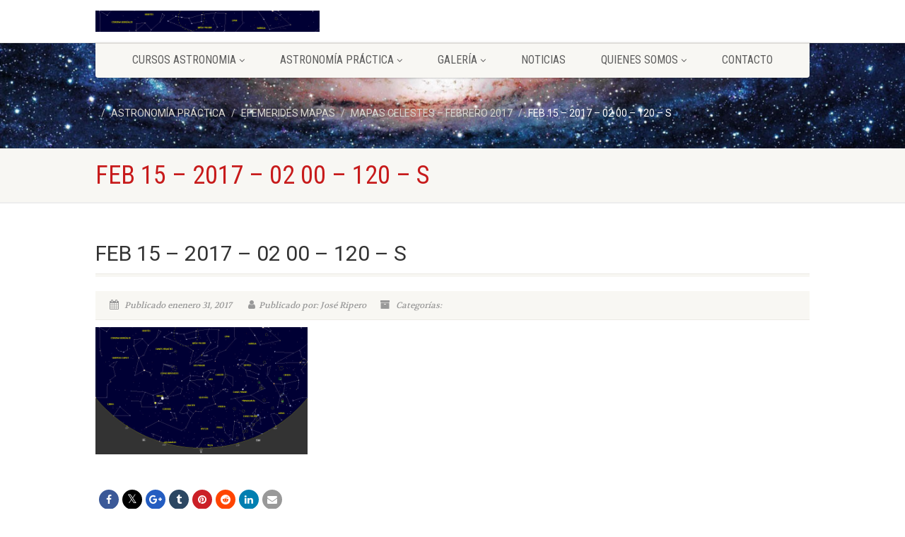

--- FILE ---
content_type: text/html; charset=UTF-8
request_url: http://www.vigiacosmos.es/mapas-celestes-febrero-2017/feb-15-2017-02-00-120-s/
body_size: 13113
content:
<!DOCTYPE html>
<!--// OPEN HTML //-->
<html lang="es" class="no-js">

<head>
    <!--// SITE META //-->
  <meta charset="UTF-8" />
  <!-- Mobile Specific Metas
================================================== -->
      <meta name="viewport"
    content="width=device-width, user-scalable=no, initial-scale=1.0, minimum-scale=1.0, maximum-scale=1.0">
    <meta name="format-detection" content="telephone=no">
    <!--// PINGBACK & FAVICON //-->
  <link rel="pingback" href="http://www.vigiacosmos.es/xmlrpc.php" />
  <link rel="shortcut icon" href="http://www.vigiacosmos.es/wp-content/uploads/2014/08/cropped-LogoVigia.png" />    <meta name='robots' content='index, follow, max-image-preview:large, max-snippet:-1, max-video-preview:-1' />

	<!-- This site is optimized with the Yoast SEO plugin v26.5 - https://yoast.com/wordpress/plugins/seo/ -->
	<title>FEB 15 - 2017 - 02 00 - 120 - S &#8902;</title>
	<link rel="canonical" href="http://www.vigiacosmos.es/mapas-celestes-febrero-2017/feb-15-2017-02-00-120-s/" />
	<meta property="og:locale" content="es_ES" />
	<meta property="og:type" content="article" />
	<meta property="og:title" content="FEB 15 - 2017 - 02 00 - 120 - S &#8902;" />
	<meta property="og:url" content="http://www.vigiacosmos.es/mapas-celestes-febrero-2017/feb-15-2017-02-00-120-s/" />
	<meta property="article:publisher" content="https://www.facebook.com/vigiacosmos.es" />
	<meta property="og:image" content="http://www.vigiacosmos.es/mapas-celestes-febrero-2017/feb-15-2017-02-00-120-s" />
	<meta property="og:image:width" content="1280" />
	<meta property="og:image:height" content="768" />
	<meta property="og:image:type" content="image/jpeg" />
	<script type="application/ld+json" class="yoast-schema-graph">{"@context":"https://schema.org","@graph":[{"@type":"WebPage","@id":"http://www.vigiacosmos.es/mapas-celestes-febrero-2017/feb-15-2017-02-00-120-s/","url":"http://www.vigiacosmos.es/mapas-celestes-febrero-2017/feb-15-2017-02-00-120-s/","name":"FEB 15 - 2017 - 02 00 - 120 - S &#8902;","isPartOf":{"@id":"https://www.vigiacosmos.es/#website"},"primaryImageOfPage":{"@id":"http://www.vigiacosmos.es/mapas-celestes-febrero-2017/feb-15-2017-02-00-120-s/#primaryimage"},"image":{"@id":"http://www.vigiacosmos.es/mapas-celestes-febrero-2017/feb-15-2017-02-00-120-s/#primaryimage"},"thumbnailUrl":"http://www.vigiacosmos.es/wp-content/uploads/2017/01/FEB-15-2017-02-00-120-S.jpg","datePublished":"2017-01-31T12:39:51+00:00","breadcrumb":{"@id":"http://www.vigiacosmos.es/mapas-celestes-febrero-2017/feb-15-2017-02-00-120-s/#breadcrumb"},"inLanguage":"es","potentialAction":[{"@type":"ReadAction","target":["http://www.vigiacosmos.es/mapas-celestes-febrero-2017/feb-15-2017-02-00-120-s/"]}]},{"@type":"ImageObject","inLanguage":"es","@id":"http://www.vigiacosmos.es/mapas-celestes-febrero-2017/feb-15-2017-02-00-120-s/#primaryimage","url":"http://www.vigiacosmos.es/wp-content/uploads/2017/01/FEB-15-2017-02-00-120-S.jpg","contentUrl":"http://www.vigiacosmos.es/wp-content/uploads/2017/01/FEB-15-2017-02-00-120-S.jpg","width":1280,"height":768},{"@type":"BreadcrumbList","@id":"http://www.vigiacosmos.es/mapas-celestes-febrero-2017/feb-15-2017-02-00-120-s/#breadcrumb","itemListElement":[{"@type":"ListItem","position":1,"name":"Portada","item":"https://www.vigiacosmos.es/"},{"@type":"ListItem","position":2,"name":"MAPAS CELESTES &#8211; FEBRERO 2017","item":"https://www.vigiacosmos.es/mapas-celestes-febrero-2017/"},{"@type":"ListItem","position":3,"name":"FEB 15 &#8211; 2017 &#8211; 02 00 &#8211; 120 &#8211; S"}]},{"@type":"WebSite","@id":"https://www.vigiacosmos.es/#website","url":"https://www.vigiacosmos.es/","name":"","description":"Cursos Astronomía Madrid","potentialAction":[{"@type":"SearchAction","target":{"@type":"EntryPoint","urlTemplate":"https://www.vigiacosmos.es/?s={search_term_string}"},"query-input":{"@type":"PropertyValueSpecification","valueRequired":true,"valueName":"search_term_string"}}],"inLanguage":"es"}]}</script>
	<!-- / Yoast SEO plugin. -->


<link rel='dns-prefetch' href='//w.sharethis.com' />
<link rel='dns-prefetch' href='//fonts.googleapis.com' />
<link rel="alternate" type="application/rss+xml" title=" &raquo; Feed" href="http://www.vigiacosmos.es/feed/" />
<link rel="alternate" type="application/rss+xml" title=" &raquo; Feed de los comentarios" href="http://www.vigiacosmos.es/comments/feed/" />
<link rel="alternate" title="oEmbed (JSON)" type="application/json+oembed" href="http://www.vigiacosmos.es/wp-json/oembed/1.0/embed?url=http%3A%2F%2Fwww.vigiacosmos.es%2Fmapas-celestes-febrero-2017%2Ffeb-15-2017-02-00-120-s%2F" />
<link rel="alternate" title="oEmbed (XML)" type="text/xml+oembed" href="http://www.vigiacosmos.es/wp-json/oembed/1.0/embed?url=http%3A%2F%2Fwww.vigiacosmos.es%2Fmapas-celestes-febrero-2017%2Ffeb-15-2017-02-00-120-s%2F&#038;format=xml" />
<style id='wp-img-auto-sizes-contain-inline-css'>
img:is([sizes=auto i],[sizes^="auto," i]){contain-intrinsic-size:3000px 1500px}
/*# sourceURL=wp-img-auto-sizes-contain-inline-css */
</style>
<style id='wp-emoji-styles-inline-css'>

	img.wp-smiley, img.emoji {
		display: inline !important;
		border: none !important;
		box-shadow: none !important;
		height: 1em !important;
		width: 1em !important;
		margin: 0 0.07em !important;
		vertical-align: -0.1em !important;
		background: none !important;
		padding: 0 !important;
	}
/*# sourceURL=wp-emoji-styles-inline-css */
</style>
<style id='wp-block-library-inline-css'>
:root{--wp-block-synced-color:#7a00df;--wp-block-synced-color--rgb:122,0,223;--wp-bound-block-color:var(--wp-block-synced-color);--wp-editor-canvas-background:#ddd;--wp-admin-theme-color:#007cba;--wp-admin-theme-color--rgb:0,124,186;--wp-admin-theme-color-darker-10:#006ba1;--wp-admin-theme-color-darker-10--rgb:0,107,160.5;--wp-admin-theme-color-darker-20:#005a87;--wp-admin-theme-color-darker-20--rgb:0,90,135;--wp-admin-border-width-focus:2px}@media (min-resolution:192dpi){:root{--wp-admin-border-width-focus:1.5px}}.wp-element-button{cursor:pointer}:root .has-very-light-gray-background-color{background-color:#eee}:root .has-very-dark-gray-background-color{background-color:#313131}:root .has-very-light-gray-color{color:#eee}:root .has-very-dark-gray-color{color:#313131}:root .has-vivid-green-cyan-to-vivid-cyan-blue-gradient-background{background:linear-gradient(135deg,#00d084,#0693e3)}:root .has-purple-crush-gradient-background{background:linear-gradient(135deg,#34e2e4,#4721fb 50%,#ab1dfe)}:root .has-hazy-dawn-gradient-background{background:linear-gradient(135deg,#faaca8,#dad0ec)}:root .has-subdued-olive-gradient-background{background:linear-gradient(135deg,#fafae1,#67a671)}:root .has-atomic-cream-gradient-background{background:linear-gradient(135deg,#fdd79a,#004a59)}:root .has-nightshade-gradient-background{background:linear-gradient(135deg,#330968,#31cdcf)}:root .has-midnight-gradient-background{background:linear-gradient(135deg,#020381,#2874fc)}:root{--wp--preset--font-size--normal:16px;--wp--preset--font-size--huge:42px}.has-regular-font-size{font-size:1em}.has-larger-font-size{font-size:2.625em}.has-normal-font-size{font-size:var(--wp--preset--font-size--normal)}.has-huge-font-size{font-size:var(--wp--preset--font-size--huge)}.has-text-align-center{text-align:center}.has-text-align-left{text-align:left}.has-text-align-right{text-align:right}.has-fit-text{white-space:nowrap!important}#end-resizable-editor-section{display:none}.aligncenter{clear:both}.items-justified-left{justify-content:flex-start}.items-justified-center{justify-content:center}.items-justified-right{justify-content:flex-end}.items-justified-space-between{justify-content:space-between}.screen-reader-text{border:0;clip-path:inset(50%);height:1px;margin:-1px;overflow:hidden;padding:0;position:absolute;width:1px;word-wrap:normal!important}.screen-reader-text:focus{background-color:#ddd;clip-path:none;color:#444;display:block;font-size:1em;height:auto;left:5px;line-height:normal;padding:15px 23px 14px;text-decoration:none;top:5px;width:auto;z-index:100000}html :where(.has-border-color){border-style:solid}html :where([style*=border-top-color]){border-top-style:solid}html :where([style*=border-right-color]){border-right-style:solid}html :where([style*=border-bottom-color]){border-bottom-style:solid}html :where([style*=border-left-color]){border-left-style:solid}html :where([style*=border-width]){border-style:solid}html :where([style*=border-top-width]){border-top-style:solid}html :where([style*=border-right-width]){border-right-style:solid}html :where([style*=border-bottom-width]){border-bottom-style:solid}html :where([style*=border-left-width]){border-left-style:solid}html :where(img[class*=wp-image-]){height:auto;max-width:100%}:where(figure){margin:0 0 1em}html :where(.is-position-sticky){--wp-admin--admin-bar--position-offset:var(--wp-admin--admin-bar--height,0px)}@media screen and (max-width:600px){html :where(.is-position-sticky){--wp-admin--admin-bar--position-offset:0px}}

/*# sourceURL=wp-block-library-inline-css */
</style><style id='global-styles-inline-css'>
:root{--wp--preset--aspect-ratio--square: 1;--wp--preset--aspect-ratio--4-3: 4/3;--wp--preset--aspect-ratio--3-4: 3/4;--wp--preset--aspect-ratio--3-2: 3/2;--wp--preset--aspect-ratio--2-3: 2/3;--wp--preset--aspect-ratio--16-9: 16/9;--wp--preset--aspect-ratio--9-16: 9/16;--wp--preset--color--black: #000000;--wp--preset--color--cyan-bluish-gray: #abb8c3;--wp--preset--color--white: #ffffff;--wp--preset--color--pale-pink: #f78da7;--wp--preset--color--vivid-red: #cf2e2e;--wp--preset--color--luminous-vivid-orange: #ff6900;--wp--preset--color--luminous-vivid-amber: #fcb900;--wp--preset--color--light-green-cyan: #7bdcb5;--wp--preset--color--vivid-green-cyan: #00d084;--wp--preset--color--pale-cyan-blue: #8ed1fc;--wp--preset--color--vivid-cyan-blue: #0693e3;--wp--preset--color--vivid-purple: #9b51e0;--wp--preset--gradient--vivid-cyan-blue-to-vivid-purple: linear-gradient(135deg,rgb(6,147,227) 0%,rgb(155,81,224) 100%);--wp--preset--gradient--light-green-cyan-to-vivid-green-cyan: linear-gradient(135deg,rgb(122,220,180) 0%,rgb(0,208,130) 100%);--wp--preset--gradient--luminous-vivid-amber-to-luminous-vivid-orange: linear-gradient(135deg,rgb(252,185,0) 0%,rgb(255,105,0) 100%);--wp--preset--gradient--luminous-vivid-orange-to-vivid-red: linear-gradient(135deg,rgb(255,105,0) 0%,rgb(207,46,46) 100%);--wp--preset--gradient--very-light-gray-to-cyan-bluish-gray: linear-gradient(135deg,rgb(238,238,238) 0%,rgb(169,184,195) 100%);--wp--preset--gradient--cool-to-warm-spectrum: linear-gradient(135deg,rgb(74,234,220) 0%,rgb(151,120,209) 20%,rgb(207,42,186) 40%,rgb(238,44,130) 60%,rgb(251,105,98) 80%,rgb(254,248,76) 100%);--wp--preset--gradient--blush-light-purple: linear-gradient(135deg,rgb(255,206,236) 0%,rgb(152,150,240) 100%);--wp--preset--gradient--blush-bordeaux: linear-gradient(135deg,rgb(254,205,165) 0%,rgb(254,45,45) 50%,rgb(107,0,62) 100%);--wp--preset--gradient--luminous-dusk: linear-gradient(135deg,rgb(255,203,112) 0%,rgb(199,81,192) 50%,rgb(65,88,208) 100%);--wp--preset--gradient--pale-ocean: linear-gradient(135deg,rgb(255,245,203) 0%,rgb(182,227,212) 50%,rgb(51,167,181) 100%);--wp--preset--gradient--electric-grass: linear-gradient(135deg,rgb(202,248,128) 0%,rgb(113,206,126) 100%);--wp--preset--gradient--midnight: linear-gradient(135deg,rgb(2,3,129) 0%,rgb(40,116,252) 100%);--wp--preset--font-size--small: 13px;--wp--preset--font-size--medium: 20px;--wp--preset--font-size--large: 36px;--wp--preset--font-size--x-large: 42px;--wp--preset--spacing--20: 0.44rem;--wp--preset--spacing--30: 0.67rem;--wp--preset--spacing--40: 1rem;--wp--preset--spacing--50: 1.5rem;--wp--preset--spacing--60: 2.25rem;--wp--preset--spacing--70: 3.38rem;--wp--preset--spacing--80: 5.06rem;--wp--preset--shadow--natural: 6px 6px 9px rgba(0, 0, 0, 0.2);--wp--preset--shadow--deep: 12px 12px 50px rgba(0, 0, 0, 0.4);--wp--preset--shadow--sharp: 6px 6px 0px rgba(0, 0, 0, 0.2);--wp--preset--shadow--outlined: 6px 6px 0px -3px rgb(255, 255, 255), 6px 6px rgb(0, 0, 0);--wp--preset--shadow--crisp: 6px 6px 0px rgb(0, 0, 0);}:where(.is-layout-flex){gap: 0.5em;}:where(.is-layout-grid){gap: 0.5em;}body .is-layout-flex{display: flex;}.is-layout-flex{flex-wrap: wrap;align-items: center;}.is-layout-flex > :is(*, div){margin: 0;}body .is-layout-grid{display: grid;}.is-layout-grid > :is(*, div){margin: 0;}:where(.wp-block-columns.is-layout-flex){gap: 2em;}:where(.wp-block-columns.is-layout-grid){gap: 2em;}:where(.wp-block-post-template.is-layout-flex){gap: 1.25em;}:where(.wp-block-post-template.is-layout-grid){gap: 1.25em;}.has-black-color{color: var(--wp--preset--color--black) !important;}.has-cyan-bluish-gray-color{color: var(--wp--preset--color--cyan-bluish-gray) !important;}.has-white-color{color: var(--wp--preset--color--white) !important;}.has-pale-pink-color{color: var(--wp--preset--color--pale-pink) !important;}.has-vivid-red-color{color: var(--wp--preset--color--vivid-red) !important;}.has-luminous-vivid-orange-color{color: var(--wp--preset--color--luminous-vivid-orange) !important;}.has-luminous-vivid-amber-color{color: var(--wp--preset--color--luminous-vivid-amber) !important;}.has-light-green-cyan-color{color: var(--wp--preset--color--light-green-cyan) !important;}.has-vivid-green-cyan-color{color: var(--wp--preset--color--vivid-green-cyan) !important;}.has-pale-cyan-blue-color{color: var(--wp--preset--color--pale-cyan-blue) !important;}.has-vivid-cyan-blue-color{color: var(--wp--preset--color--vivid-cyan-blue) !important;}.has-vivid-purple-color{color: var(--wp--preset--color--vivid-purple) !important;}.has-black-background-color{background-color: var(--wp--preset--color--black) !important;}.has-cyan-bluish-gray-background-color{background-color: var(--wp--preset--color--cyan-bluish-gray) !important;}.has-white-background-color{background-color: var(--wp--preset--color--white) !important;}.has-pale-pink-background-color{background-color: var(--wp--preset--color--pale-pink) !important;}.has-vivid-red-background-color{background-color: var(--wp--preset--color--vivid-red) !important;}.has-luminous-vivid-orange-background-color{background-color: var(--wp--preset--color--luminous-vivid-orange) !important;}.has-luminous-vivid-amber-background-color{background-color: var(--wp--preset--color--luminous-vivid-amber) !important;}.has-light-green-cyan-background-color{background-color: var(--wp--preset--color--light-green-cyan) !important;}.has-vivid-green-cyan-background-color{background-color: var(--wp--preset--color--vivid-green-cyan) !important;}.has-pale-cyan-blue-background-color{background-color: var(--wp--preset--color--pale-cyan-blue) !important;}.has-vivid-cyan-blue-background-color{background-color: var(--wp--preset--color--vivid-cyan-blue) !important;}.has-vivid-purple-background-color{background-color: var(--wp--preset--color--vivid-purple) !important;}.has-black-border-color{border-color: var(--wp--preset--color--black) !important;}.has-cyan-bluish-gray-border-color{border-color: var(--wp--preset--color--cyan-bluish-gray) !important;}.has-white-border-color{border-color: var(--wp--preset--color--white) !important;}.has-pale-pink-border-color{border-color: var(--wp--preset--color--pale-pink) !important;}.has-vivid-red-border-color{border-color: var(--wp--preset--color--vivid-red) !important;}.has-luminous-vivid-orange-border-color{border-color: var(--wp--preset--color--luminous-vivid-orange) !important;}.has-luminous-vivid-amber-border-color{border-color: var(--wp--preset--color--luminous-vivid-amber) !important;}.has-light-green-cyan-border-color{border-color: var(--wp--preset--color--light-green-cyan) !important;}.has-vivid-green-cyan-border-color{border-color: var(--wp--preset--color--vivid-green-cyan) !important;}.has-pale-cyan-blue-border-color{border-color: var(--wp--preset--color--pale-cyan-blue) !important;}.has-vivid-cyan-blue-border-color{border-color: var(--wp--preset--color--vivid-cyan-blue) !important;}.has-vivid-purple-border-color{border-color: var(--wp--preset--color--vivid-purple) !important;}.has-vivid-cyan-blue-to-vivid-purple-gradient-background{background: var(--wp--preset--gradient--vivid-cyan-blue-to-vivid-purple) !important;}.has-light-green-cyan-to-vivid-green-cyan-gradient-background{background: var(--wp--preset--gradient--light-green-cyan-to-vivid-green-cyan) !important;}.has-luminous-vivid-amber-to-luminous-vivid-orange-gradient-background{background: var(--wp--preset--gradient--luminous-vivid-amber-to-luminous-vivid-orange) !important;}.has-luminous-vivid-orange-to-vivid-red-gradient-background{background: var(--wp--preset--gradient--luminous-vivid-orange-to-vivid-red) !important;}.has-very-light-gray-to-cyan-bluish-gray-gradient-background{background: var(--wp--preset--gradient--very-light-gray-to-cyan-bluish-gray) !important;}.has-cool-to-warm-spectrum-gradient-background{background: var(--wp--preset--gradient--cool-to-warm-spectrum) !important;}.has-blush-light-purple-gradient-background{background: var(--wp--preset--gradient--blush-light-purple) !important;}.has-blush-bordeaux-gradient-background{background: var(--wp--preset--gradient--blush-bordeaux) !important;}.has-luminous-dusk-gradient-background{background: var(--wp--preset--gradient--luminous-dusk) !important;}.has-pale-ocean-gradient-background{background: var(--wp--preset--gradient--pale-ocean) !important;}.has-electric-grass-gradient-background{background: var(--wp--preset--gradient--electric-grass) !important;}.has-midnight-gradient-background{background: var(--wp--preset--gradient--midnight) !important;}.has-small-font-size{font-size: var(--wp--preset--font-size--small) !important;}.has-medium-font-size{font-size: var(--wp--preset--font-size--medium) !important;}.has-large-font-size{font-size: var(--wp--preset--font-size--large) !important;}.has-x-large-font-size{font-size: var(--wp--preset--font-size--x-large) !important;}
/*# sourceURL=global-styles-inline-css */
</style>

<style id='classic-theme-styles-inline-css'>
/*! This file is auto-generated */
.wp-block-button__link{color:#fff;background-color:#32373c;border-radius:9999px;box-shadow:none;text-decoration:none;padding:calc(.667em + 2px) calc(1.333em + 2px);font-size:1.125em}.wp-block-file__button{background:#32373c;color:#fff;text-decoration:none}
/*# sourceURL=/wp-includes/css/classic-themes.min.css */
</style>
<link rel='stylesheet' id='contact-form-7-css' href='http://www.vigiacosmos.es/wp-content/plugins/contact-form-7/includes/css/styles.css?ver=6.1.4' media='all' />
<link rel='stylesheet' id='imic_bootstrap-css' href='http://www.vigiacosmos.es/wp-content/themes/NativeChurch/assets/css/bootstrap.css?ver=1.2' media='all' />
<link rel='stylesheet' id='imic_fontawesome-css' href='http://www.vigiacosmos.es/wp-content/themes/NativeChurch/assets/css/font-awesome.css?ver=1.2' media='all' />
<link rel='stylesheet' id='imic_animations-css' href='http://www.vigiacosmos.es/wp-content/themes/NativeChurch/assets/css/animations.css?ver=1.2' media='all' />
<link rel='stylesheet' id='imic_mediaelementplayer-css' href='http://www.vigiacosmos.es/wp-content/themes/NativeChurch/assets/vendor/mediaelement/mediaelementplayer.css?ver=1.2' media='all' />
<link rel='stylesheet' id='imic_main-css' href='http://www.vigiacosmos.es/wp-content/themes/NativeChurch-child/style.css?ver=1.2' media='all' />
<style id='imic_main-inline-css'>
h1,h2,h3,h4,h5,h6,body,.event-item .event-detail h4,.site-footer-bottom{font-family:Roboto;}h4,.title-note,.btn,.top-navigation,.navigation,.notice-bar-title strong,.timer-col #days, .timer-col #hours, .timer-col #minutes, .timer-col #seconds,.event-date,.event-date .date,.featured-sermon .date,.page-header h1,.timeline > li > .timeline-badge span,.woocommerce a.button, .woocommerce button.button, .woocommerce input.button, .woocommerce #respond input#submit, .woocommerce #content input.button, .woocommerce-page a.button, .woocommerce-page button.button, .woocommerce-page input.button, .woocommerce-page #respond input#submit, .woocommerce-page #content input.button{font-family:Roboto Condensed;}blockquote p,.cursive,.meta-data,.fact{font-family:Volkhov;subsets:latin;}.site-header .topbar{background-color:rgba(255,255,255,0.8);}.site-header .topbar{}.navigation, .header-style2 .main-menu-wrapper{background-color:#F8F7F3;}.is-sticky .main-menu-wrapper, .header-style4 .is-sticky .site-header .topbar, .header-style2 .is-sticky .main-menu-wrapper{background-color:rgba(255,255,255,0.8);}.top-navigation > li > a{}.top-navigation > li > a{color:;}.top-navigation > li > a:hover{color:;}.top-navigation > li > a:active{color:;}.top-navigation > li ul{background-color:#ffffff;}.top-navigation > li.megamenu > ul:before, .top-navigation > li ul:before{border-bottom-color:#ffffff;}.top-navigation > li ul li ul:before{border-right-color:#ffffff;}.top-navigation > li > ul li > a{border-bottom:1px;border-bottom:1px;border-bottom:1px;border-bottom:1px;border-bottom:solid;border-bottom:#f8f7f3;}.top-navigation > li > ul li > a{}.top-navigation > li > ul li > a{color:;}.top-navigation > li > ul li > a:hover{color:;}.top-navigation > li > ul li > a:active{color:;}.navigation > ul > li > a{}.navigation > ul > li > a{color:;}.navigation > ul > li > a:hover{color:;}.navigation > ul > li > a:active{color:;}.navigation > ul > li ul{background-color:#ffffff;}.navigation > ul > li.megamenu > ul:before, .navigation > ul > li ul:before{border-bottom-color:#ffffff;}.navigation > ul > li ul li ul:before{border-right-color:#ffffff;}.navigation > ul > li > ul li > a{border-bottom:1px;border-bottom:1px;border-bottom:1px;border-bottom:1px;border-bottom:solid;border-bottom:#f8f7f3;}.navigation > ul > li > ul li > a{}.navigation > ul > li > ul li > a{color:;}.navigation > ul > li > ul li > a:hover{color:;}.navigation > ul > li > ul li > a:active{color:;}.content{padding-bottom:50px;}.page-content, .page-content p{}.page-content h1{}.page-content h2{}.page-content h3{}.page-content h4{}.page-content h5{}.page-content h6{}.site-footer{padding-top:50px;padding-bottom:50px;}.site-footer-bottom{padding-top:20px;padding-bottom:20px;}.site-footer{background-color:#F8F7F3;}.site-footer, .site-footer p{}.site-footer .widgettitle{color:#333333;}.site-footer a{color:;}.site-footer a:hover{color:;}.site-footer a:active{color:;}.site-footer-bottom{background-color:#ECEAE4;}.site-footer-bottom .copyrights-col-left{}.site-footer-bottom .copyrights-col-left a{color:;}.site-footer-bottom .copyrights-col-left a:hover{color:;}.site-footer-bottom .copyrights-col-left a:active{color:;}.site-footer-bottom .social-icons a{background-color:#999999;}.site-footer-bottom .social-icons a:hover{background-color:#666666;}.site-footer-bottom .social-icons a{color:;}.site-footer-bottom .social-icons a:hover{color:;}.site-footer-bottom .social-icons a:active{color:;}.site-footer-bottom .social-icons a{width:20px;height:20px;}
/*# sourceURL=imic_main-inline-css */
</style>
<link rel='stylesheet' id='imic_base_style-css' href='http://www.vigiacosmos.es/wp-content/themes/NativeChurch/assets/css/base.css?ver=1.2' media='all' />
<link rel='stylesheet' id='imic_fullcalendar_css-css' href='http://www.vigiacosmos.es/wp-content/themes/NativeChurch/assets/vendor/fullcalendar/fullcalendar.min.css?ver=1.2' media='all' />
<link rel='stylesheet' id='imic_fullcalendar_print-css' href='http://www.vigiacosmos.es/wp-content/themes/NativeChurch/assets/vendor/fullcalendar/fullcalendar.print.css?ver=1.2' media='print' />
<link rel='stylesheet' id='theme-colors-css' href='http://www.vigiacosmos.es/wp-content/themes/NativeChurch/assets/colors/color2.css?ver=1.2' media='all' />
<link rel='stylesheet' id='nativechurch-fonts-css' href='//fonts.googleapis.com/css?family=Roboto%7CRoboto+Condensed%7CVolkhov&#038;subset=latin&#038;ver=1.2' media='all' />
<script src="http://www.vigiacosmos.es/wp-includes/js/jquery/jquery.min.js?ver=3.7.1" id="jquery-core-js"></script>
<script src="http://www.vigiacosmos.es/wp-includes/js/jquery/jquery-migrate.min.js?ver=3.4.1" id="jquery-migrate-js"></script>
<script id="ajax-login-script-js-extra">
var ajax_login_object = {"ajaxurl":"http://www.vigiacosmos.es/wp-admin/admin-ajax.php","loadingmessage":"Env\u00edo de informaci\u00f3n de usuario, por favor espere ..."};
//# sourceURL=ajax-login-script-js-extra
</script>
<script src="http://www.vigiacosmos.es/wp-content/themes/NativeChurch/assets/js/ajax-login-script.js?ver=6.9" id="ajax-login-script-js"></script>
<script src="http://www.vigiacosmos.es/wp-content/themes/NativeChurch/assets/js/modernizr.js?ver=jquery" id="imic_jquery_modernizr-js"></script>
<script id='st_insights_js' src="http://w.sharethis.com/button/st_insights.js?publisher=eba0f3ba-f9ab-408c-bc68-c28af5afe749&amp;product=feather&amp;ver=1764694930" id="feather-sharethis-js"></script>
<link rel="https://api.w.org/" href="http://www.vigiacosmos.es/wp-json/" /><link rel="alternate" title="JSON" type="application/json" href="http://www.vigiacosmos.es/wp-json/wp/v2/media/1472" /><link rel="EditURI" type="application/rsd+xml" title="RSD" href="http://www.vigiacosmos.es/xmlrpc.php?rsd" />
<meta name="generator" content="WordPress 6.9" />
<link rel='shortlink' href='http://www.vigiacosmos.es/?p=1472' />

<style type="text/css"></style>
<meta name="generator" content="Powered by Slider Revolution 6.6.14 - responsive, Mobile-Friendly Slider Plugin for WordPress with comfortable drag and drop interface." />
<style>
.synved-social-resolution-single {
display: inline-block;
}
.synved-social-resolution-normal {
display: inline-block;
}
.synved-social-resolution-hidef {
display: none;
}

@media only screen and (min--moz-device-pixel-ratio: 2),
only screen and (-o-min-device-pixel-ratio: 2/1),
only screen and (-webkit-min-device-pixel-ratio: 2),
only screen and (min-device-pixel-ratio: 2),
only screen and (min-resolution: 2dppx),
only screen and (min-resolution: 192dpi) {
	.synved-social-resolution-normal {
	display: none;
	}
	.synved-social-resolution-hidef {
	display: inline-block;
	}
}
</style><link rel="icon" href="http://www.vigiacosmos.es/wp-content/uploads/2014/08/cropped-LogoVigia-32x32.png" sizes="32x32" />
<link rel="icon" href="http://www.vigiacosmos.es/wp-content/uploads/2014/08/cropped-LogoVigia-192x192.png" sizes="192x192" />
<link rel="apple-touch-icon" href="http://www.vigiacosmos.es/wp-content/uploads/2014/08/cropped-LogoVigia-180x180.png" />
<meta name="msapplication-TileImage" content="http://www.vigiacosmos.es/wp-content/uploads/2014/08/cropped-LogoVigia-270x270.png" />
<script>function setREVStartSize(e){
			//window.requestAnimationFrame(function() {
				window.RSIW = window.RSIW===undefined ? window.innerWidth : window.RSIW;
				window.RSIH = window.RSIH===undefined ? window.innerHeight : window.RSIH;
				try {
					var pw = document.getElementById(e.c).parentNode.offsetWidth,
						newh;
					pw = pw===0 || isNaN(pw) || (e.l=="fullwidth" || e.layout=="fullwidth") ? window.RSIW : pw;
					e.tabw = e.tabw===undefined ? 0 : parseInt(e.tabw);
					e.thumbw = e.thumbw===undefined ? 0 : parseInt(e.thumbw);
					e.tabh = e.tabh===undefined ? 0 : parseInt(e.tabh);
					e.thumbh = e.thumbh===undefined ? 0 : parseInt(e.thumbh);
					e.tabhide = e.tabhide===undefined ? 0 : parseInt(e.tabhide);
					e.thumbhide = e.thumbhide===undefined ? 0 : parseInt(e.thumbhide);
					e.mh = e.mh===undefined || e.mh=="" || e.mh==="auto" ? 0 : parseInt(e.mh,0);
					if(e.layout==="fullscreen" || e.l==="fullscreen")
						newh = Math.max(e.mh,window.RSIH);
					else{
						e.gw = Array.isArray(e.gw) ? e.gw : [e.gw];
						for (var i in e.rl) if (e.gw[i]===undefined || e.gw[i]===0) e.gw[i] = e.gw[i-1];
						e.gh = e.el===undefined || e.el==="" || (Array.isArray(e.el) && e.el.length==0)? e.gh : e.el;
						e.gh = Array.isArray(e.gh) ? e.gh : [e.gh];
						for (var i in e.rl) if (e.gh[i]===undefined || e.gh[i]===0) e.gh[i] = e.gh[i-1];
											
						var nl = new Array(e.rl.length),
							ix = 0,
							sl;
						e.tabw = e.tabhide>=pw ? 0 : e.tabw;
						e.thumbw = e.thumbhide>=pw ? 0 : e.thumbw;
						e.tabh = e.tabhide>=pw ? 0 : e.tabh;
						e.thumbh = e.thumbhide>=pw ? 0 : e.thumbh;
						for (var i in e.rl) nl[i] = e.rl[i]<window.RSIW ? 0 : e.rl[i];
						sl = nl[0];
						for (var i in nl) if (sl>nl[i] && nl[i]>0) { sl = nl[i]; ix=i;}
						var m = pw>(e.gw[ix]+e.tabw+e.thumbw) ? 1 : (pw-(e.tabw+e.thumbw)) / (e.gw[ix]);
						newh =  (e.gh[ix] * m) + (e.tabh + e.thumbh);
					}
					var el = document.getElementById(e.c);
					if (el!==null && el) el.style.height = newh+"px";
					el = document.getElementById(e.c+"_wrapper");
					if (el!==null && el) {
						el.style.height = newh+"px";
						el.style.display = "block";
					}
				} catch(e){
					console.log("Failure at Presize of Slider:" + e)
				}
			//});
		  };</script>
<style id='imi-custom-dynamic-css'>
@media (min-width:1200px){.container{width:1040px;} .navigation{width:1010px}}
		body.boxed .body{max-width:1080px}
		@media (min-width: 1200px) {body.boxed .body .site-header, body.boxed .body .main-menu-wrapper{width:1080px;}}.recurring-info-icon{display:inline-block;} .main-content-row{flex-direction:row}.event-detail h4 a[href^="https://www.google"]:before, .events-grid .grid-content h3 a[href^="https://www.google"]:before, h3.timeline-title a[href^="https://www.google"]:before{display:inline-block;}
			.content{min-height:400px;}.site-header .topbar,.header-style5 .site-header,.header-style6 .site-header,.header-style6 .site-header>.container{height:60px;}.site-header h1.logo{height:45px;}.home .hero-slider{top:-61px;margin-bottom:-61px;}.home .slider-revolution-new{top:-61px;margin-bottom:-61px;}.header-style4 .top-navigation > li ul{top:60px;}.header-style4 .topbar .top-navigation > li > a{line-height:60px;}@media only screen and (max-width: 992px) {.main-menu-wrapper{top:60px;}}@media only screen and (max-width: 992px) {.header-style3 .main-menu-wrapper{top:99px;}.header-style4 #top-nav-clone{top:60px;}}@media only screen and (max-width: 767px) {.header-style3 .main-menu-wrapper{top:139px;}}.nav-backed-header{display:block;}.share-bar{display:block;}.page-header{display:block;}.breadcrumb{visibility:visible}.page-banner-image:before{opacity:.4;}.content{}body.boxed{}
		.content{}
/*========== User Custom CSS Styles ==========*/
                    #header{
margin: 0 auto;
}
</style><link rel='stylesheet' id='rs-plugin-settings-css' href='http://www.vigiacosmos.es/wp-content/plugins/revslider/public/assets/css/rs6.css?ver=6.6.14' media='all' />
<style id='rs-plugin-settings-inline-css'>
.tp-caption a{color:#ff7302;text-shadow:none;-webkit-transition:all 0.2s ease-out;-moz-transition:all 0.2s ease-out;-o-transition:all 0.2s ease-out;-ms-transition:all 0.2s ease-out}.tp-caption a:hover{color:#ffa902}
/*# sourceURL=rs-plugin-settings-inline-css */
</style>
</head>
<!--// CLOSE HEAD //-->

<body class="attachment wp-singular attachment-template-default single single-attachment postid-1472 attachmentid-1472 attachment-jpeg wp-theme-NativeChurch wp-child-theme-NativeChurch-child">
    <div class="body header-style1">
    	<header class="site-header">
	  <div class="topbar">
		<div class="container hs4-cont">
		  <div class="row">
			<div id="top-nav-clone"></div>
			<div class="col-md-4 col-sm-6 col-xs-8">
			  <h1 class="logo">
		  <a href="http://www.vigiacosmos.es" class="default-logo" title="Logo"><img src="http://www.vigiacosmos.es/wp-content/uploads/2017/01/FEB-15-2017-02-00-120-S.jpg" alt="Logo"></a>
		  <a href="http://www.vigiacosmos.es" title="Logo" class="retina-logo"><img src="http://www.vigiacosmos.es/wp-content/uploads/2017/01/FEB-15-2017-02-00-120-S.jpg" alt="Logo" width="" height=""></a>
	</h1>			</div>
			<div class="col-md-8 col-sm-6 col-xs-4 hs4-menu"><a href="#" class="visible-sm visible-xs menu-toggle"><i class="fa fa-bars"></i> </a></div>		  </div>
		</div>
	  </div>
	  				  <div class="main-menu-wrapper">
			<div class="container">
			  <div class="row">
				<div class="col-sm-12">
				  <nav class="navigation">
					<ul id="menu-principal" class="sf-menu"><li  class="menu-item-195 menu-item menu-item-type-taxonomy menu-item-object-category menu-item-has-children "><a title="aprender astronomia" href="http://www.vigiacosmos.es/curso-de-astronomia/">CURSOS ASTRONOMIA<span class="nav-line"></span></a>
<ul class="sub-menu">
	<li  class="menu-item-652 menu-item menu-item-type-post_type menu-item-object-post "><a href="http://www.vigiacosmos.es/curso-astronomia-madrid/">Curso Principiantes Astronomía</a>	<li  class="menu-item-62 menu-item menu-item-type-post_type menu-item-object-post "><a href="http://www.vigiacosmos.es/curso-astronomia-principiantes/">Curso Astronomía Iniciación</a>	<li  class="menu-item-63 menu-item menu-item-type-post_type menu-item-object-post "><a href="http://www.vigiacosmos.es/curso-astronomia-avanzado/">Curso Astronomía Ampliación</a>	<li  class="menu-item-71 menu-item menu-item-type-post_type menu-item-object-post "><a href="http://www.vigiacosmos.es/curso-astrobiologia-iniciacion/">Curso Astrobiología Iniciación</a>	<li  class="menu-item-440 menu-item menu-item-type-post_type menu-item-object-post "><a href="http://www.vigiacosmos.es/curso-astrobiologia-avanzado/">Curso Astrobiología Avanzado</a>	<li  class="menu-item-813 menu-item menu-item-type-post_type menu-item-object-post "><a href="http://www.vigiacosmos.es/curso-cosmologia-moderna/">Curso Cosmología Moderna</a>	<li  class="menu-item-1432 menu-item menu-item-type-post_type menu-item-object-post "><a href="http://www.vigiacosmos.es/curso-actualizacion-astronomia-moderna/">Curso Actualización Astronomía Moderna</a>	<li  class="menu-item-2051 menu-item menu-item-type-post_type menu-item-object-post "><a href="http://www.vigiacosmos.es/curso-de-actualizacion-iv-2019-2020/">Curso de Actualización V 2020-2021</a>	<li  class="menu-item-23 menu-item menu-item-type-taxonomy menu-item-object-category "><a href="http://www.vigiacosmos.es/curso-de-astronomia/actividades/">ACTIVIDADES</a>	<li  class="menu-item-839 menu-item menu-item-type-post_type menu-item-object-post "><a href="http://www.vigiacosmos.es/observatorio-urania/">OBSERVATORIO URANIA</a></ul>
<li  class="menu-item-68 menu-item menu-item-type-taxonomy menu-item-object-category menu-item-has-children "><a href="http://www.vigiacosmos.es/astronomia-practica/">ASTRONOMÍA PRÁCTICA<span class="nav-line"></span></a>
<ul class="sub-menu">
	<li  class="menu-item-12 menu-item menu-item-type-taxonomy menu-item-object-category "><a href="http://www.vigiacosmos.es/astronomia-practica/estrellas-variables/">ESTRELLAS VARIABLES</a>	<li  class="menu-item-17 menu-item menu-item-type-taxonomy menu-item-object-category "><a href="http://www.vigiacosmos.es/astronomia-practica/eclipses-sol/">ECLIPSES SOL</a>	<li  class="menu-item-16 menu-item menu-item-type-taxonomy menu-item-object-category "><a href="http://www.vigiacosmos.es/astronomia-practica/eclipses-luna/">ECLIPSES LUNA</a>	<li  class="menu-item-18 menu-item menu-item-type-taxonomy menu-item-object-category "><a href="http://www.vigiacosmos.es/astronomia-practica/efemerides-mapas/">EFEMERIDES MAPAS</a>	<li  class="menu-item-19 menu-item menu-item-type-taxonomy menu-item-object-category "><a href="http://www.vigiacosmos.es/astronomia-practica/meteorologia/">METEOROLOGÍA</a>	<li  class="menu-item-8 menu-item menu-item-type-taxonomy menu-item-object-category "><a href="http://www.vigiacosmos.es/recursos-astronomia/">RECURSOS</a>	<li  class="menu-item-9 menu-item menu-item-type-taxonomy menu-item-object-category "><a href="http://www.vigiacosmos.es/descargas/">DESCARGAS</a>	<li  class="menu-item-838 menu-item menu-item-type-post_type menu-item-object-post "><a href="http://www.vigiacosmos.es/observatorio-urania/">OBSERVATORIO URANIA</a></ul>
<li  class="menu-item-121 menu-item menu-item-type-custom menu-item-object-custom menu-item-has-children "><a>GALERÍA<span class="nav-line"></span></a>
<ul class="sub-menu">
	<li  class="menu-item-96 menu-item menu-item-type-taxonomy menu-item-object-category "><a href="http://www.vigiacosmos.es/expediciones/">EXPEDICIONES</a></ul>
<li  class="menu-item-11 menu-item menu-item-type-taxonomy menu-item-object-category "><a href="http://www.vigiacosmos.es/noticias/">NOTICIAS<span class="nav-line"></span></a><li  class="menu-item-179 menu-item menu-item-type-post_type menu-item-object-page menu-item-has-children "><a href="http://www.vigiacosmos.es/quienes-somos/">QUIENES SOMOS<span class="nav-line"></span></a>
<ul class="sub-menu">
	<li  class="menu-item-668 menu-item menu-item-type-custom menu-item-object-custom "><a href="http://www.vigiacosmos.es/wp-content/uploads/2019/09/CV-Jose-Ripero.pdf">CV JOSE RIPERO</a></ul>
<li  class="menu-item-181 menu-item menu-item-type-post_type menu-item-object-page "><a href="http://www.vigiacosmos.es/contacto/">CONTACTO<span class="nav-line"></span></a></ul>				  </nav>
				</div>
			  </div>
			</div>
		  			</header>
    <!-- Start Site Header -->

    <!-- End Site Header -->
        <!-- Start Nav Backed Header -->
        <style type="text/css">
.body ol.breadcrumb{padding-top:90px;}</style>
<div class="nav-backed-header parallax" style="
background-image:url(http://www.vigiacosmos.es/wp-content/uploads/2014/07/1616180.jpg);
  ">
  <div class="container">
    <div class="row">
      <div class="col-sm-12">
        <ol class="breadcrumb">
          <!-- Breadcrumb NavXT 7.4.1 -->
<li class="home"><span property="itemListElement" typeof="ListItem"><a property="item" typeof="WebPage" title="Ir a ." href="http://www.vigiacosmos.es" class="home" ><span property="name"></span></a><meta property="position" content="1"></span></li>
<li class="taxonomy category"><span property="itemListElement" typeof="ListItem"><a property="item" typeof="WebPage" title="Go to the ASTRONOMÍA PRÁCTICA Categoría archives." href="http://www.vigiacosmos.es/astronomia-practica/" class="taxonomy category" ><span property="name">ASTRONOMÍA PRÁCTICA</span></a><meta property="position" content="2"></span></li>
<li class="taxonomy category"><span property="itemListElement" typeof="ListItem"><a property="item" typeof="WebPage" title="Go to the EFEMERIDES MAPAS Categoría archives." href="http://www.vigiacosmos.es/astronomia-practica/efemerides-mapas/" class="taxonomy category" ><span property="name">EFEMERIDES MAPAS</span></a><meta property="position" content="3"></span></li>
<li class="post post-post"><span property="itemListElement" typeof="ListItem"><a property="item" typeof="WebPage" title="Ir a MAPAS  CELESTES  &#8211;   FEBRERO  2017." href="http://www.vigiacosmos.es/mapas-celestes-febrero-2017/" class="post post-post" ><span property="name">MAPAS  CELESTES  &#8211;   FEBRERO  2017</span></a><meta property="position" content="4"></span></li>
<li class="post post-attachment current-item"><span property="itemListElement" typeof="ListItem"><span property="name" class="post post-attachment current-item">FEB 15 &#8211; 2017 &#8211; 02 00 &#8211; 120 &#8211; S</span><meta property="url" content="http://www.vigiacosmos.es/mapas-celestes-febrero-2017/feb-15-2017-02-00-120-s/"><meta property="position" content="5"></span></li>
        </ol>
      </div>
    </div>
  </div>
</div>    <div class="page-header">
  <div class="container">
    <div class="row detail-page-title-bar">
      <div class="col-md-12 col-sm-12">
  <h1 class="">
    FEB 15 &#8211; 2017 &#8211; 02 00 &#8211; 120 &#8211; S  </h1>
</div>    </div>
  </div>
</div>    <div class="main" role="main">
                     <div id="content" class="content full"><div class="container">
    <div class="row main-content-row">
        <div class="col-sm-12" id="content-col">
                            <header class="single-post-header clearfix">
                    <div class="pull-right post-comments-count">
                        <span class="comments-link"></span>                    </div>
                    <h2 class="post-title">FEB 15 &#8211; 2017 &#8211; 02 00 &#8211; 120 &#8211; S</h2>
                </header>
                <article class="post-content">
                    <span class="post-meta meta-data">
                        <span class="post-date-meta"><i class="fa fa-calendar"></i>
                            Publicado enenero 31, 2017                        </span>
                        <span class="post-author-meta"><i class="fa fa-user"></i>Publicado por:                            José Ripero</span><span class="post-category-meta"><i class="fa fa-archive"></i>
                            Categorías:                            </span></span>
                    <div class="page-content margin-20"><p class="attachment"><a href='http://www.vigiacosmos.es/wp-content/uploads/2017/01/FEB-15-2017-02-00-120-S.jpg'><img fetchpriority="high" decoding="async" width="300" height="180" src="http://www.vigiacosmos.es/wp-content/uploads/2017/01/FEB-15-2017-02-00-120-S-300x180.jpg" class="attachment-medium size-medium" alt="" srcset="http://www.vigiacosmos.es/wp-content/uploads/2017/01/FEB-15-2017-02-00-120-S-300x180.jpg 300w, http://www.vigiacosmos.es/wp-content/uploads/2017/01/FEB-15-2017-02-00-120-S-768x461.jpg 768w, http://www.vigiacosmos.es/wp-content/uploads/2017/01/FEB-15-2017-02-00-120-S-1024x614.jpg 1024w, http://www.vigiacosmos.es/wp-content/uploads/2017/01/FEB-15-2017-02-00-120-S-958x575.jpg 958w, http://www.vigiacosmos.es/wp-content/uploads/2017/01/FEB-15-2017-02-00-120-S.jpg 1280w" sizes="(max-width: 300px) 100vw, 300px" /></a></p>
</div><div class="clearfix"></div><div class="share-bar"><ul class="share-buttons"><li class="facebook-share"><a href="https://www.facebook.com/sharer/sharer.php?u=http://www.vigiacosmos.es/mapas-celestes-febrero-2017/feb-15-2017-02-00-120-s/&amp;t=FEB 15 &#8211; 2017 &#8211; 02 00 &#8211; 120 &#8211; S" target="_blank" title=""><i class="fa fa-facebook"></i></a></li><li class="twitter-share"><a href="https://twitter.com/intent/tweet?source=http://www.vigiacosmos.es/mapas-celestes-febrero-2017/feb-15-2017-02-00-120-s/&amp;text=FEB 15 &#8211; 2017 &#8211; 02 00 &#8211; 120 &#8211; S:http://www.vigiacosmos.es/mapas-celestes-febrero-2017/feb-15-2017-02-00-120-s/" target="_blank" title=""><i class="fa fa-twitter"></i></a></li><li class="google-share"><a href="https://plus.google.com/share?url=http://www.vigiacosmos.es/mapas-celestes-febrero-2017/feb-15-2017-02-00-120-s/" target="_blank" title=""><i class="fa fa-google-plus"></i></a></li><li class="tumblr-share"><a href="http://www.tumblr.com/share?v=3&amp;u=http://www.vigiacosmos.es/mapas-celestes-febrero-2017/feb-15-2017-02-00-120-s/&amp;t=FEB 15 &#8211; 2017 &#8211; 02 00 &#8211; 120 &#8211; S&amp;s=" target="_blank" title=""><i class="fa fa-tumblr"></i></a></li><li class="pinterest-share"><a href="http://pinterest.com/pin/create/button/?url=http://www.vigiacosmos.es/mapas-celestes-febrero-2017/feb-15-2017-02-00-120-s/&amp;description=" target="_blank" title=""><i class="fa fa-pinterest"></i></a></li><li class="reddit-share"><a href="http://www.reddit.com/submit?url=http://www.vigiacosmos.es/mapas-celestes-febrero-2017/feb-15-2017-02-00-120-s/&amp;title=FEB 15 &#8211; 2017 &#8211; 02 00 &#8211; 120 &#8211; S" target="_blank" title=""><i class="fa fa-reddit"></i></a></li><li class="linkedin-share"><a href="http://www.linkedin.com/shareArticle?mini=true&url=http://www.vigiacosmos.es/mapas-celestes-febrero-2017/feb-15-2017-02-00-120-s/&amp;title=FEB 15 &#8211; 2017 &#8211; 02 00 &#8211; 120 &#8211; S&amp;summary=&amp;source=http://www.vigiacosmos.es/mapas-celestes-febrero-2017/feb-15-2017-02-00-120-s/" target="_blank" title=""><i class="fa fa-linkedin"></i></a></li><li class="email-share"><a href="mailto:?subject=FEB 15 &#8211; 2017 &#8211; 02 00 &#8211; 120 &#8211; S&amp;body=:http://www.vigiacosmos.es/mapas-celestes-febrero-2017/feb-15-2017-02-00-120-s/" target="_blank" title=""><i class="fa fa-envelope"></i></a></li></ul>
            </div>                </article>
				
                    </div>
            </div>
</div>
</div></div>    <footer class="site-footer">
        <div class="container">
            <div class="row">
                <div class="col-md-4 col-sm-4 widget footer-widget widget_text">			<div class="textwidget"><a href="http://www.vigiacosmos.es/wp-content/uploads/2014/08/LogoVigia.png"><img class="alignleft size-full wp-image-136" src="http://www.vigiacosmos.es/wp-content/uploads/2014/08/LogoVigia.png" alt="LogoVigia" /></a>
<br></br>
<br></br>
Cursos &amp; Divulgación de Astronomía

<br></br>
<br></br>
<br></br>
<br></br>
<br></br>
<a href="http://www.excusemecaptain.com/" >ExcuseMeCaptain.com </a></div>
		</div>		<div class="col-md-4 col-sm-4 widget footer-widget widget_recent_entries">		<h4 class="widgettitle">Artículos Recientes</h4>		<ul>
					<li>
				<a href="http://www.vigiacosmos.es/mapas-celestes-enero-2026/">MAPAS CELESTES &#8211; ENERO 2026</a>
						</li>
					<li>
				<a href="http://www.vigiacosmos.es/mapas-celestes-diciembre-2025/">MAPAS CELESTES &#8211; DICIEMBRE 2025</a>
						</li>
					<li>
				<a href="http://www.vigiacosmos.es/mapas-celestes-noviembre-2025/">MAPAS CELESTES  &#8211; NOVIEMBRE 2025</a>
						</li>
					<li>
				<a href="http://www.vigiacosmos.es/mapas-celestes-octubre-2025/">MAPAS  CELESTES  &#8211; OCTUBRE  2025</a>
						</li>
					<li>
				<a href="http://www.vigiacosmos.es/messier-otono/">MESSIER OTOÑO</a>
						</li>
					<li>
				<a href="http://www.vigiacosmos.es/mapas-celestes-septiembre-2025/">MAPAS  CELESTES  &#8211;  SEPTIEMBRE 2025</a>
						</li>
				</ul>
		</div>            </div>
        </div>
    </footer>
<footer class="site-footer-bottom">
    <div class="container">
        <div class="row">
            <div class="copyrights-col-left col-md-6 col-sm-6">                <p>y copiar;2026 .Reservados todos los derechos</p>
                </div>            <div class="copyrights-col-right col-md-6 col-sm-6">
                <div class="social-icons">
                    <a href="https://www.facebook.com/vigiacosmos.es" target="_blank"><i class="fa fa-facebook"></i></a><a href="https://plus.google.com/+VigiacosmosEs-cursos-astronomia/posts" target="_blank"><i class="fa fa-google-plus"></i></a><a href="skype:skype?call"><i class="fa fa-skype"></i></a>                </div>
            </div>
        </div>
    </div>
</footer>
</div>
<!-- End Boxed Body -->
<!-- LIGHTBOX INIT -->
    <script>
        jQuery(document).ready(function() {
            jQuery('a[href^="https://www.google.com/calendar/"]').attr('target', '_blank');
        });
    </script>

		<script>
			window.RS_MODULES = window.RS_MODULES || {};
			window.RS_MODULES.modules = window.RS_MODULES.modules || {};
			window.RS_MODULES.waiting = window.RS_MODULES.waiting || [];
			window.RS_MODULES.defered = true;
			window.RS_MODULES.moduleWaiting = window.RS_MODULES.moduleWaiting || {};
			window.RS_MODULES.type = 'compiled';
		</script>
		<script type="speculationrules">
{"prefetch":[{"source":"document","where":{"and":[{"href_matches":"/*"},{"not":{"href_matches":["/wp-*.php","/wp-admin/*","/wp-content/uploads/*","/wp-content/*","/wp-content/plugins/*","/wp-content/themes/NativeChurch-child/*","/wp-content/themes/NativeChurch/*","/*\\?(.+)"]}},{"not":{"selector_matches":"a[rel~=\"nofollow\"]"}},{"not":{"selector_matches":".no-prefetch, .no-prefetch a"}}]},"eagerness":"conservative"}]}
</script>
<script type ="text/javascript">                    jQuery(document).ready(function(){

});                </script><script src="http://www.vigiacosmos.es/wp-includes/js/dist/hooks.min.js?ver=dd5603f07f9220ed27f1" id="wp-hooks-js"></script>
<script src="http://www.vigiacosmos.es/wp-includes/js/dist/i18n.min.js?ver=c26c3dc7bed366793375" id="wp-i18n-js"></script>
<script id="wp-i18n-js-after">
wp.i18n.setLocaleData( { 'text direction\u0004ltr': [ 'ltr' ] } );
//# sourceURL=wp-i18n-js-after
</script>
<script src="http://www.vigiacosmos.es/wp-content/plugins/contact-form-7/includes/swv/js/index.js?ver=6.1.4" id="swv-js"></script>
<script id="contact-form-7-js-translations">
( function( domain, translations ) {
	var localeData = translations.locale_data[ domain ] || translations.locale_data.messages;
	localeData[""].domain = domain;
	wp.i18n.setLocaleData( localeData, domain );
} )( "contact-form-7", {"translation-revision-date":"2025-12-01 15:45:40+0000","generator":"GlotPress\/4.0.3","domain":"messages","locale_data":{"messages":{"":{"domain":"messages","plural-forms":"nplurals=2; plural=n != 1;","lang":"es"},"This contact form is placed in the wrong place.":["Este formulario de contacto est\u00e1 situado en el lugar incorrecto."],"Error:":["Error:"]}},"comment":{"reference":"includes\/js\/index.js"}} );
//# sourceURL=contact-form-7-js-translations
</script>
<script id="contact-form-7-js-before">
var wpcf7 = {
    "api": {
        "root": "http:\/\/www.vigiacosmos.es\/wp-json\/",
        "namespace": "contact-form-7\/v1"
    },
    "cached": 1
};
//# sourceURL=contact-form-7-js-before
</script>
<script src="http://www.vigiacosmos.es/wp-content/plugins/contact-form-7/includes/js/index.js?ver=6.1.4" id="contact-form-7-js"></script>
<script src="http://www.vigiacosmos.es/wp-content/plugins/revslider/public/assets/js/rbtools.min.js?ver=6.6.14" defer async id="tp-tools-js"></script>
<script src="http://www.vigiacosmos.es/wp-content/plugins/revslider/public/assets/js/rs6.min.js?ver=6.6.14" defer async id="revmin-js"></script>
<script src="http://www.vigiacosmos.es/wp-content/themes/NativeChurch/assets/vendor/fullcalendar/lib/moment.min.js?ver=1.2" id="imic_calender_updated-js"></script>
<script id="imic_event_scripts-js-extra">
var events = {"ajaxurl":"http://www.vigiacosmos.es/wp-admin/admin-ajax.php"};
//# sourceURL=imic_event_scripts-js-extra
</script>
<script src="http://www.vigiacosmos.es/wp-content/themes/NativeChurch/assets/js/event_script.js?ver=1.2" id="imic_event_scripts-js"></script>
<script src="http://www.vigiacosmos.es/wp-content/themes/NativeChurch/assets/js/bootstrap.js?ver=1.2" id="imic_jquery_bootstrap-js"></script>
<script src="http://www.vigiacosmos.es/wp-content/themes/NativeChurch/assets/js/helper-plugins.js?ver=1.2" id="imic_jquery_helper_plugins-js"></script>
<script src="http://www.vigiacosmos.es/wp-content/themes/NativeChurch/assets/js/waypoints.js?ver=1.2" id="imic_jquery_waypoints-js"></script>
<script src="http://www.vigiacosmos.es/wp-content/themes/NativeChurch/assets/vendor/mediaelement/mediaelement-and-player.min.js?ver=1.2" id="imic_jquery_mediaelement_and_player-js"></script>
<script src="http://www.vigiacosmos.es/wp-content/themes/NativeChurch/assets/vendor/flexslider/js/jquery.flexslider.js?ver=1.2" id="imic_jquery_flexslider-js"></script>
<script id="imic_jquery_init-js-extra">
var initval = {"tmp":"http://www.vigiacosmos.es/wp-content/themes/NativeChurch","ajaxurl":"http://www.vigiacosmos.es/wp-admin/admin-ajax.php"};
//# sourceURL=imic_jquery_init-js-extra
</script>
<script src="http://www.vigiacosmos.es/wp-content/themes/NativeChurch/assets/js/init.js?ver=1.2" id="imic_jquery_init-js"></script>
<script id="imic_jquery_countdown-js-extra">
var upcoming_data = {"c_time":"1769097040"};
//# sourceURL=imic_jquery_countdown-js-extra
</script>
<script src="http://www.vigiacosmos.es/wp-content/themes/NativeChurch/assets/vendor/countdown/js/jquery.countdown.min.js?ver=1.2" id="imic_jquery_countdown-js"></script>
<script src="http://www.vigiacosmos.es/wp-content/themes/NativeChurch/assets/vendor/countdown/js/countdown.init.js?ver=1.2" id="imic_jquery_countdown_init-js"></script>
<script src="http://www.vigiacosmos.es/wp-content/themes/NativeChurch/assets/js/sticky.js?ver=1.2" id="imic_sticky-js"></script>
<script id="agent-register-js-extra">
var agent_register = {"ajaxurl":"http://www.vigiacosmos.es/wp-admin/admin-ajax.php"};
//# sourceURL=agent-register-js-extra
</script>
<script src="http://www.vigiacosmos.es/wp-content/themes/NativeChurch/assets/js/agent-register.js?ver=6.9" id="agent-register-js"></script>
<script id="event_ajax-js-extra">
var urlajax = {"homeurl":"http://www.vigiacosmos.es/wp-content/themes/NativeChurch","ajaxurl":"http://www.vigiacosmos.es/wp-admin/admin-ajax.php"};
//# sourceURL=event_ajax-js-extra
</script>
<script src="http://www.vigiacosmos.es/wp-content/themes/NativeChurch/assets/js/event_ajax.js?ver=6.9" id="event_ajax-js"></script>
<script id="wp-emoji-settings" type="application/json">
{"baseUrl":"https://s.w.org/images/core/emoji/17.0.2/72x72/","ext":".png","svgUrl":"https://s.w.org/images/core/emoji/17.0.2/svg/","svgExt":".svg","source":{"concatemoji":"http://www.vigiacosmos.es/wp-includes/js/wp-emoji-release.min.js?ver=6.9"}}
</script>
<script type="module">
/*! This file is auto-generated */
const a=JSON.parse(document.getElementById("wp-emoji-settings").textContent),o=(window._wpemojiSettings=a,"wpEmojiSettingsSupports"),s=["flag","emoji"];function i(e){try{var t={supportTests:e,timestamp:(new Date).valueOf()};sessionStorage.setItem(o,JSON.stringify(t))}catch(e){}}function c(e,t,n){e.clearRect(0,0,e.canvas.width,e.canvas.height),e.fillText(t,0,0);t=new Uint32Array(e.getImageData(0,0,e.canvas.width,e.canvas.height).data);e.clearRect(0,0,e.canvas.width,e.canvas.height),e.fillText(n,0,0);const a=new Uint32Array(e.getImageData(0,0,e.canvas.width,e.canvas.height).data);return t.every((e,t)=>e===a[t])}function p(e,t){e.clearRect(0,0,e.canvas.width,e.canvas.height),e.fillText(t,0,0);var n=e.getImageData(16,16,1,1);for(let e=0;e<n.data.length;e++)if(0!==n.data[e])return!1;return!0}function u(e,t,n,a){switch(t){case"flag":return n(e,"\ud83c\udff3\ufe0f\u200d\u26a7\ufe0f","\ud83c\udff3\ufe0f\u200b\u26a7\ufe0f")?!1:!n(e,"\ud83c\udde8\ud83c\uddf6","\ud83c\udde8\u200b\ud83c\uddf6")&&!n(e,"\ud83c\udff4\udb40\udc67\udb40\udc62\udb40\udc65\udb40\udc6e\udb40\udc67\udb40\udc7f","\ud83c\udff4\u200b\udb40\udc67\u200b\udb40\udc62\u200b\udb40\udc65\u200b\udb40\udc6e\u200b\udb40\udc67\u200b\udb40\udc7f");case"emoji":return!a(e,"\ud83e\u1fac8")}return!1}function f(e,t,n,a){let r;const o=(r="undefined"!=typeof WorkerGlobalScope&&self instanceof WorkerGlobalScope?new OffscreenCanvas(300,150):document.createElement("canvas")).getContext("2d",{willReadFrequently:!0}),s=(o.textBaseline="top",o.font="600 32px Arial",{});return e.forEach(e=>{s[e]=t(o,e,n,a)}),s}function r(e){var t=document.createElement("script");t.src=e,t.defer=!0,document.head.appendChild(t)}a.supports={everything:!0,everythingExceptFlag:!0},new Promise(t=>{let n=function(){try{var e=JSON.parse(sessionStorage.getItem(o));if("object"==typeof e&&"number"==typeof e.timestamp&&(new Date).valueOf()<e.timestamp+604800&&"object"==typeof e.supportTests)return e.supportTests}catch(e){}return null}();if(!n){if("undefined"!=typeof Worker&&"undefined"!=typeof OffscreenCanvas&&"undefined"!=typeof URL&&URL.createObjectURL&&"undefined"!=typeof Blob)try{var e="postMessage("+f.toString()+"("+[JSON.stringify(s),u.toString(),c.toString(),p.toString()].join(",")+"));",a=new Blob([e],{type:"text/javascript"});const r=new Worker(URL.createObjectURL(a),{name:"wpTestEmojiSupports"});return void(r.onmessage=e=>{i(n=e.data),r.terminate(),t(n)})}catch(e){}i(n=f(s,u,c,p))}t(n)}).then(e=>{for(const n in e)a.supports[n]=e[n],a.supports.everything=a.supports.everything&&a.supports[n],"flag"!==n&&(a.supports.everythingExceptFlag=a.supports.everythingExceptFlag&&a.supports[n]);var t;a.supports.everythingExceptFlag=a.supports.everythingExceptFlag&&!a.supports.flag,a.supports.everything||((t=a.source||{}).concatemoji?r(t.concatemoji):t.wpemoji&&t.twemoji&&(r(t.twemoji),r(t.wpemoji)))});
//# sourceURL=http://www.vigiacosmos.es/wp-includes/js/wp-emoji-loader.min.js
</script>
</body>

</html>
<!-- Dynamic page generated in 2.184 seconds. -->
<!-- Cached page generated by WP-Super-Cache on 2026-01-22 15:50:40 -->

<!-- super cache -->